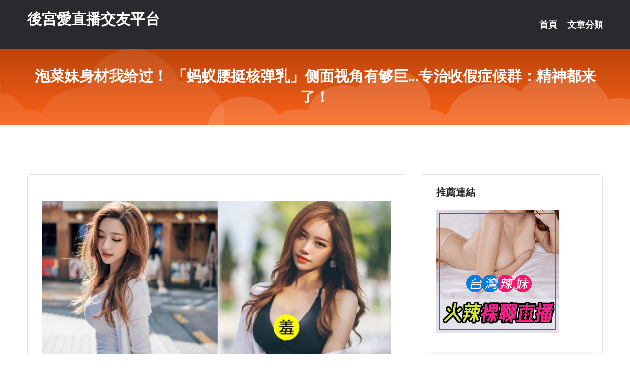

--- FILE ---
content_type: text/html; charset=UTF-8
request_url: http://www.kk88e.com/post/24790.html
body_size: 17670
content:
<!DOCTYPE html>
<html lang="zh-Hant-TW">
<head>
<meta charset="utf-8">
<title>泡菜妹身材我给过！ 「蚂蚁腰挺核弹乳」侧面视角有够巨...专治收假症候群：精神都来了！-後宮愛直播交友平台</title>
<!-- Stylesheets -->
<link href="/css/bootstrap.css" rel="stylesheet">
<link href="/css/style.css" rel="stylesheet">
<link href="/css/responsive.css" rel="stylesheet">
<link href="/css/custom.css" rel="stylesheet">  
<!-- Responsive -->
<meta http-equiv="X-UA-Compatible" content="IE=edge">
<meta name="viewport" content="width=device-width, initial-scale=1.0, maximum-scale=1.0, user-scalable=0">
<!--[if lt IE 9]><script src="https://cdnjs.cloudflare.com/ajax/libs/html5shiv/3.7.3/html5shiv.js"></script><![endif]-->
<!--[if lt IE 9]><script src="/js/respond.js"></script><![endif]-->
</head>

<body>


<div class="page-wrapper">
    
    <!-- Main Header-->
    <header class="main-header header-style-one">
      
        <div class="upper-header">
            <div class="auto-container">
                <div class="main-box clearfix">
                    <div class="logo-box">
                        <div class="logo"><a href="/">後宮愛直播交友平台</a></div>
                    </div>

                    <div class="nav-outer clearfix">
                        <!-- Main Menu -->
                        <nav class="main-menu navbar-expand-md">
                            <div class="navbar-header">
                                <!-- Toggle Button -->      
                                <button class="navbar-toggler" type="button" data-toggle="collapse" data-target="#navbarSupportedContent" aria-controls="navbarSupportedContent" aria-expanded="false" aria-label="Toggle navigation">
                                    <span class="icofont-navigation-menu"></span> 
								</button>
                            </div>
                            
                            <div class="collapse navbar-collapse clearfix" id="navbarSupportedContent">
                                <ul class="navigation navbar-nav default-hover">
                                    
                                    <li><a href="/">首頁</a></li>
                                    <li class="dropdown"><a href="#">文章分類</a>
                                        <ul>
										<li><a href="/bbs/絲襪美腿">絲襪美腿</a></li><li><a href="/bbs/視訊聊天">視訊聊天</a></li><li><a href="/bbs/健康醫藥">健康醫藥</a></li><li><a href="/bbs/養生觀念">養生觀念</a></li><li><a href="/bbs/育兒分享">育兒分享</a></li><li><a href="/bbs/寵物愛好">寵物愛好</a></li><li><a href="/bbs/娛樂話題">娛樂話題</a></li><li><a href="/bbs/遊戲空間">遊戲空間</a></li><li><a href="/bbs/動漫天地">動漫天地</a></li><li><a href="/bbs/科學新知">科學新知</a></li><li><a href="/bbs/歷史縱橫">歷史縱橫</a></li><li><a href="/bbs/幽默搞笑">幽默搞笑</a></li><li><a href="/bbs/八卦奇聞">八卦奇聞</a></li><li><a href="/bbs/日本AV女優">日本AV女優</a></li><li><a href="/bbs/性愛話題">性愛話題</a></li><li><a href="/bbs/正妹自拍">正妹自拍</a></li><li><a href="/bbs/男女情感">男女情感</a></li><li><a href="/bbs/美女模特">美女模特</a></li><li><a href="/bbs/Av影片">Av影片</a></li>                                        </ul>
                                    </li>
									 
                                </ul>
                            </div>
                        </nav><!-- Main Menu End-->                        
                        <!-- Main Menu End-->
                    </div>
                </div>
            </div>
        </div>

        <!--Sticky Header-->
        <div class="sticky-header">
            <div class="auto-container clearfix">
                <!--Logo-->
                <div class="logo pull-left">
                    <a href="/">後宮愛直播交友平台</a>
                </div>
                
                <!--Right Col-->
                <div class="right-col pull-right">
                    <!-- Main Menu -->
                    <nav class="main-menu navbar-expand-md">
                        <button class="button navbar-toggler" type="button" data-toggle="collapse" data-target="#navbarSupportedContent1" aria-controls="navbarSupportedContent" aria-expanded="false" aria-label="Toggle navigation">
                            <span class="icon-bar"></span>
                            <span class="icon-bar"></span>
                            <span class="icon-bar"></span>
                        </button>

                          <div class="collapse navbar-collapse" id="navbarSupportedContent1">
                            <ul class="navigation navbar-nav default-hover">
                                    
                                    <li><a href="/">首頁</a></li>
                                    <li class="dropdown"><a href="#">文章分類</a>
                                        <ul>
											<li><a href="/bbs/絲襪美腿">絲襪美腿</a></li><li><a href="/bbs/視訊聊天">視訊聊天</a></li><li><a href="/bbs/健康醫藥">健康醫藥</a></li><li><a href="/bbs/養生觀念">養生觀念</a></li><li><a href="/bbs/育兒分享">育兒分享</a></li><li><a href="/bbs/寵物愛好">寵物愛好</a></li><li><a href="/bbs/娛樂話題">娛樂話題</a></li><li><a href="/bbs/遊戲空間">遊戲空間</a></li><li><a href="/bbs/動漫天地">動漫天地</a></li><li><a href="/bbs/科學新知">科學新知</a></li><li><a href="/bbs/歷史縱橫">歷史縱橫</a></li><li><a href="/bbs/幽默搞笑">幽默搞笑</a></li><li><a href="/bbs/八卦奇聞">八卦奇聞</a></li><li><a href="/bbs/日本AV女優">日本AV女優</a></li><li><a href="/bbs/性愛話題">性愛話題</a></li><li><a href="/bbs/正妹自拍">正妹自拍</a></li><li><a href="/bbs/男女情感">男女情感</a></li><li><a href="/bbs/美女模特">美女模特</a></li><li><a href="/bbs/Av影片">Av影片</a></li>                                        </ul>
                              </li>
                                                                </ul>
                          </div>
                    </nav>
                    <!-- Main Menu End-->
                </div>
                
            </div>
        </div>
        <!--End Sticky Header-->
    </header>
    <!--End Main Header -->    
    <!--Page Title-->
    <section class="page-title">
        <div class="auto-container">
            <h2>泡菜妹身材我给过！ 「蚂蚁腰挺核弹乳」侧面视角有够巨...专治收假症候群：精神都来了！</h2>
        </div>
    </section>
    <!--End Page Title-->
    
    <!--Sidebar Page Container-->
    <div class="sidebar-page-container">
    	<div class="auto-container">
        	<div class="row clearfix">
			
			<!--Content list Side-->
 
	
	<div class="content-side col-lg-8 col-md-12 col-sm-12">
		


		<!--Comments Area-->
		<div class="comments-area">
		
			<!--item Box-->
			<div class="comment-box">
					
					<p>&nbsp;</p>

<p><img src="/upload/uid/3400.jpg" /></p>

<p>&nbsp;</p>
			</div>
			<!--end item Box-->
		</div>
	</div>
			<!--end Content list Side-->
				
                
                <!--Sidebar Side-->
                <div class="sidebar-side col-lg-4 col-md-12 col-sm-12">
                	<aside class="sidebar default-sidebar">
					
					 <!-- ADS -->
                        <div class="sidebar-widget search-box">
                        	<div class="sidebar-title">
                                <h2>推薦連結</h2>
                            </div>
                        	
							<a href=http://www.hk1007.com/ target=_blank><img src="http://60.199.243.193/upload/uid/4382.gif"></a>					  </div>
                        
						
                        <!-- Cat Links -->
                        <div class="sidebar-widget cat-links">
                        	<div class="sidebar-title">
                                <h2>分類 Categories</h2>
                            </div>
                            <ul>
							<li><a href="/bbs/絲襪美腿">絲襪美腿<span>( 731 )</span></a></li><li><a href="/bbs/美女模特">美女模特<span>( 1673 )</span></a></li><li><a href="/bbs/正妹自拍">正妹自拍<span>( 458 )</span></a></li><li><a href="/bbs/日本AV女優">日本AV女優<span>( 274 )</span></a></li><li><a href="/bbs/性愛話題">性愛話題<span>( 2168 )</span></a></li><li><a href="/bbs/男女情感">男女情感<span>( 3960 )</span></a></li><li><a href="/bbs/八卦奇聞">八卦奇聞<span>( 172 )</span></a></li><li><a href="/bbs/幽默搞笑">幽默搞笑<span>( 182 )</span></a></li><li><a href="/bbs/歷史縱橫">歷史縱橫<span>( 1677 )</span></a></li><li><a href="/bbs/科學新知">科學新知<span>( 121 )</span></a></li><li><a href="/bbs/動漫天地">動漫天地<span>( 167 )</span></a></li><li><a href="/bbs/遊戲空間">遊戲空間<span>( 375 )</span></a></li><li><a href="/bbs/娛樂話題">娛樂話題<span>( 1498 )</span></a></li><li><a href="/bbs/寵物愛好">寵物愛好<span>( 184 )</span></a></li><li><a href="/bbs/育兒分享">育兒分享<span>( 1503 )</span></a></li><li><a href="/bbs/養生觀念">養生觀念<span>( 686 )</span></a></li><li><a href="/bbs/健康醫藥">健康醫藥<span>( 197 )</span></a></li><li><a href="/bbs/視訊聊天">視訊聊天<span>( 464 )</span></a></li><li><a href="/bbs/Av影片">Av影片<span>( 23870 )</span></a></li>                            </ul>
                        </div>
						
						
                        <!-- Recent Posts -->
                        <div class="sidebar-widget popular-posts">
                        	<div class="sidebar-title">
                                <h2>相關閱讀</h2>
                            </div>
							
							<article class="post"><div class="text"><a href="/post/11647.html">(HD) SDMM-070 絕對無法得手的清純女子VS痴女化催眠術母狗洗腦戰鬥！</a></div></article><article class="post"><div class="text"><a href="/post/40638.html">SSNI-376 人氣作品 體液交換的不間斷淫交做愛，無套亂交 初川南[中文字幕</a></div></article><article class="post"><div class="text"><a href="/post/36478.html">(HD) SSNI-070 禁止自慰以及性交1個月結果腎上腺素爆發身體火熱發癢！</a></div></article><article class="post"><div class="text"><a href="/post/36464.html">鄧倫的劇今年上星十次，黃金檔就有七次，新播劇全賣海外，太牛了</a></div></article><article class="post"><div class="text"><a href="/post/12760.html">你是一夜幾次郎？愛愛次數和職業好像有點關係...</a></div></article><article class="post"><div class="text"><a href="/post/24573.html">(FHD) SSNI-660 老公不在2日間、隨著本能搞著不倫性愛的週末 奧田咲</a></div></article><article class="post"><div class="text"><a href="/post/11564.html">「水靈大眼+白嫩美乳」有女友的fu：戀愛了</a></div></article><article class="post"><div class="text"><a href="/post/26210.html">HND-675 雙舌交纏激情接吻與中出 有坂深雪[中文字幕]</a></div></article><article class="post"><div class="text"><a href="/post/11317.html">將西域歸為中國的一部分最大的功勞是誰的？並非漢武帝</a></div></article><article class="post"><div class="text"><a href="/post/21714.html">超狂！性愛派對「戰火」一觸即發…「肉搏」嗨翻驚見「倒掛金鉤」</a></div></article>							</div>
                    </aside>
                </div>
				<!--end Sidebar Side-->
            </div>
        </div>
    </div>
    
    
    <!--Main Footer-->
    <footer class="main-footer">
        <div class="auto-container">
        
            <!--Widgets Section-->
            <div class="widgets-section">
                <div class="row clearfix">
                    
                    <!--Big Column-->
                    <div class="big-column col-lg-12 col-md-12 col-sm-12">
                        <div class="row clearfix">
                        
                            <!--Footer Column-->
                            <div class="footer-column col-lg-12 col-md-12 col-sm-12 footer-tags" align="center">
							<a href="http://471280.hh32y.com">台灣甜心辣妹視訊 ,mm夜色夫妻大秀直播群</a><a href="http://337067.gry113.com">真實qq激情聊天記錄,裸體聊天室場秀</a><a href="http://a157.fkh75.com">午夜聊天室推薦</a><a href="http://a184.ey39k.com">真人互動視頻直播社區</a><a href="http://a263.sy52y.com">2017夫妻大秀直播群</a><a href="http://470737.tm88h.com">遊戲天堂 雙人遊戲,蜜雪兒免費情色小說</a><a href="http://a351.hmy673.com">免費一對多視訊</a><a href="http://a173.sgu547.com">meme視訊聊天室</a><a href="http://a70.buw396.com">live173 app,冷宮直播小說</a><a href="http://a489.fhs828.com">台灣色b網站破解,黃色小說網</a><a href="http://a363.bwy723.com">免費 av 視訊</a><a href="http://a333.gwk497.com">一夜 激情 app</a><a href="http://a189.ukm348.com">女性用品使用視頻,杜雷斯貼圖區 免費影片</a><a href="http://a95.hwe898.com">男人和美女親熱視頻,午夜美女視頻直播</a><a href="http://a485.mrt363.com">免費成人電影院</a><a href="http://a684.hsa736.com">台中伴遊</a><a href="http://a245.frm977.com">三級色情黃網站</a><a href="http://a523.fsw635.com">日本av女優影片</a><a href="http://k89ee.com">台灣戀戀視頻聊天室</a><a href="http://tkk998.com">真愛旅舍聊天室</a><a href="http://www.uaea91.com">真愛旅舍-uut直播平台</a><a href="http://m663ww.com">ut視訊美女</a><a href="http://gry111.com">台灣後宮直播聊天室</a><a href="http://kem73.com">ut視訊聊天室</a><a href="http://1784710.173is.com">同城視頻聊天室</a><a href="http://1784639.m6789y.com">美女真人秀視頻直播</a><a href="http://179526.s1007.com">日本素人女優</a><a href="http://201037.shy39.com">live 173視訊聊天</a><a href="http://201314.k775ss.com">免費色情聊天</a><a href="http://200561.24ut.com">免費下載色情片</a<a href="http://469826.puy049.com">好聊視頻聊天室下載,情色短片</a><a href="http://470312.ket65.com">伊莉論壇網址,成˙人文章</a><a href="http://336200.gry122.com">0509 免費視訊聊天秀,語音視頻聊天網站</a><a href="http://a56.umy89.com">能看啪啪福利的直播app下載</a><a href="http://a4.gs37u.com">真愛旅舍聊天室破解</a><a href="http://337296.ke67u.com">173免費視訊美女,免費視訊聊天moligirl</a><a href="http://a391.ayn762.com">真人美女視訊直播,外圍女交友網</a><a href="http://a269.dwk796.com">真人秀在線視頻,傻妹妹情色網-免費A片</a><a href="http://20610.wqa322.com">台灣uu聊天室完美破解版</a><a href="http://a16.ean682.com">韓國視訊聊天室,showlive免費真人黃播直播平台</a><a href="http://a254.kfe766.com">情色視訊聊天室,維納斯免費視訊區</a><a href="http://a422.suh246.com">免費的交友軟體</a><a href="http://1038426.uy23r.com">美女 成人直播</a><a href="http://a641.edh794.com">成人免費線上a片</a><a href="http://a348.edh565.com">真人午夜裸聊直播間,只有貼圖區 熱呼呼</a><a href="http://a210.ybd923.com">ut視訊聊天網</a><a href="http://a167.msg294.com">嘟嘟情色網,mm夜色台灣深夜美女福利大尺度直播平台</a><a href="http://a445.yh96a.com">免費視訊app,showlive不收費 晚上看的免費直播</a><a href="http://s35ue.com">ut正妹視訊</a><a href="http://dede55.com">美女主播免費祼聊聊天室</a><a href="http://ksks359.com">台灣MM夜色視頻聊天室-成人直播app</a><a href="http://e88kk.com">live173直播間</a><a href="http://utu935.com">live173影音視訊live秀 全台首創一對一免費視訊</a><a href="http://ruuugf.com">真愛旅舍視頻聊天室</a><a href="http://193750.h67ukk.com">歐美色情視頻</a><a href="http://201257.ma29k.com">走光美腿偷拍</a><a href="http://201006.hea022.com">陌生人聊天</a><a href="http://190036.u732w.com">台灣uu平台官網</a><a href="http://200498.ute626.com">18禁言情小說</a><a href="http://192461.y676y.com">s383liveav</a							   </div>
                        </div>
                    </div>
                </div>
            </div>
        </div>
        
        <!--Footer Bottom-->
        <div class="footer-bottom">
            <div class="auto-container">
                <div class="clearfix">
                    <div class="pull-center" align="center">
                        <div class="copyright">&copy; 2026 <a href="/">後宮愛直播交友平台</a> All Right Reserved.</div>
                    </div>
                </div>
            </div>
        </div>
    </footer>
    <!--End Main Footer-->
</div>

<!--Scroll to top-->
<div class="scroll-to-top scroll-to-target" data-target="html"><span class="icofont-long-arrow-up"></span></div>
<script src="/js/jquery.js"></script> 
<script src="/js/popper.min.js"></script>
<script src="/js/bootstrap.min.js"></script>

<script src="/js/owl.js"></script>
<script src="/js/wow.js"></script>
<script src="/js/validate.js"></script>

<script src="/js/appear.js"></script>
<script src="/js/script.js"></script>


</body>
</html>